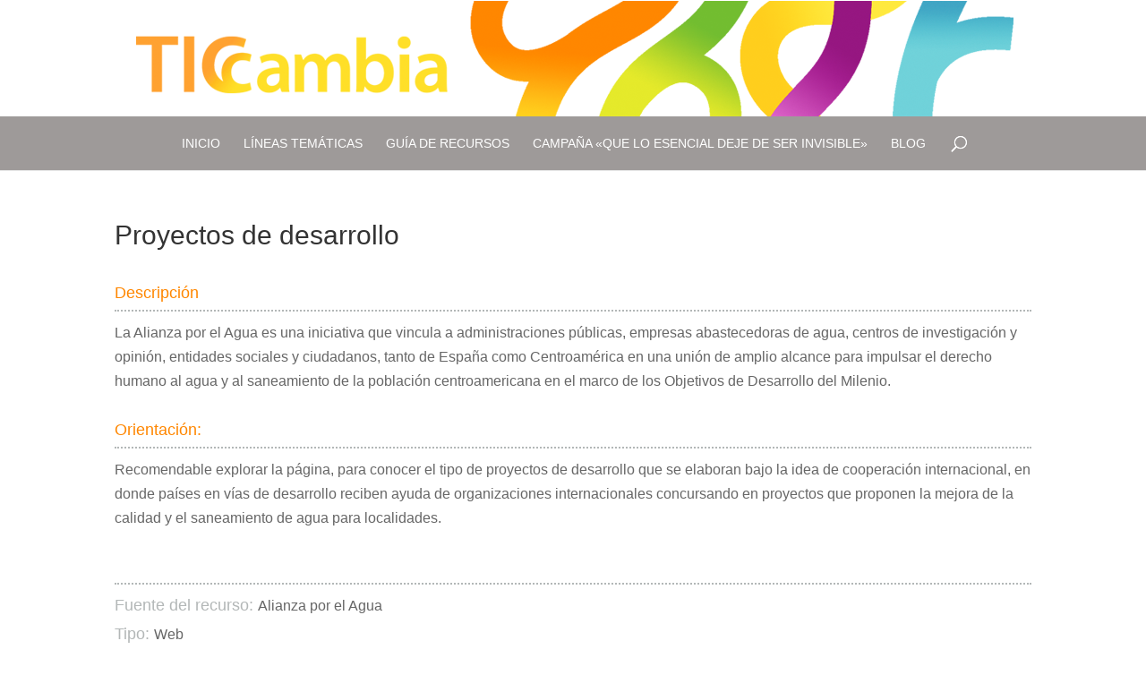

--- FILE ---
content_type: text/css
request_url: https://ticambia.org/wp-content/themes/Divi-ticambia/style.css?ver=4.27.4
body_size: 2715
content:
/*!
Theme Name: Ticambia
Theme URI: https://kraken.red
Description: Smart. Flexible. Beautiful. Divi is the most powerful theme in our collection.
Author: Pequeño Karken
Author URI: https://kraken.red
Tags: responsive-layout, one-column, two-columns, three-columns, four-columns, left-sidebar, right-sidebar, custom-background, custom-colors, featured-images, full-width-template, post-formats, rtl-language-support, theme-options, threaded-comments, translation-ready
License: GNU General Public License v2
License URI: http://www.gnu.org/licenses/gpl-2.0.html
Template: Divi
*/
@import url(https://maxcdn.bootstrapcdn.com/font-awesome/4.4.0/css/font-awesome.min.css);

:root{
 --color1: #ff8700; /*naranja*/
 --gris: #EDEDED;
 --gris2: #B3B7B7; /*recurso*/

 --rojo: #ED1C24; /*rojo*/
 --azul: #30C5D4; /*azul*/
 --morado: #961681; /*morado*/
 --verde: #72BD30; /*verde*/
 --amarillo: #eac211; /*amarillo*/
}


/* QUITAR BARRA LATERAL */
#main-content .container::before {
    content: none;
}
.et_right_sidebar #left-area {
    float: none;
    padding-right: 0;
}
#left-area {
    width: 100%;
}

#main-content p:last-of-type {
    padding-bottom: 2em;
}

/* COLUMNAS */
.fila {
  display: inline-block;
  width: 100%;
}
.contenedor {
  padding: 15px;
  float: left;
 	display: block;
 	width: 100%;
}
@media (min-width:981px) {
  .columnas_4 .contenedor {
    width: 25%;
  }
 	.columnas_2 .contenedor {
 	  width: 49%;
 	}
 	.columnas_3 .contenedor {
 	  width: 33.3%;
 	}
 	.columnas_5 .contenedor {
    width: 20%;
  }
}


/* FOOTER */
.et_pb_gutters3.et_pb_footer_columns2 .footer-widget {
  width: 100%;
}
.footer-widget {
    display: flex;
    justify-content: space-between;
    align-items: center;
}
.et_pb_gutters3 .footer-widget {
    margin-right: 0;
}
.et_pb_gutters3.et_pb_footer_columns2 .footer-widget .fwidget {
  margin-bottom: 0;
}
.custom-html-widget {
  font-size: 12px;
  vertical-align: middle;
}
.custom-html-widget a,
.custom-html-widget a img {
  display: inline-block;
}
.custom-html-widget img {
  margin-left: 10px;
}


/* CABECERA */
.et_fullwidth_nav #main-header .container {
    padding-right: 0;
    padding-left: 0;
}
.logo_container {
  background: #FFF;
}
.et_header_style_centered #top-menu > li > a {
    padding-bottom: 23px;
    padding-top: 23px;
}
.et_header_style_centered.et_hide_fixed_logo #main-header.et-fixed-header .logo_container {
  height: 0 !important;
}


/* LISTADOS */
.itinerario.columnas_2 .contenedor,
.itinerarios .contenedor,
.type-linea_tematica .entry-content {
  display: flex;
  align-items: center;
  border-radius: 4px;
}
.itinerarios .contenedor {
  justify-content: center;
  background-color: #ccc;
  margin-bottom: 25px;
}
.itinerario.columnas_2 .contenedor:hover,
.itinerarios .contenedor:hover {
  background-color: var(--gris);
}
.itinerario.columnas_2 .contenedor img,
.itinerarios .contenedor img,
.type-linea_tematica .entry-content img {
  margin: 0 25px;
  border-radius: 4px;
}
.type-linea_tematica .entry-content img {
  margin: 0 25px 0 0;
}
.itinerarios a {
  color: #666;
}
.itinerarios .contenido {
  width: 80%;
  padding: 25px 0;
}


/* INDEX */
/* SLIDER */
#slider_principal .et_pb_slide {
	height: 500px;
}
#slider_principal .et_pb_slide_content,
#slider_principal h2 {
    color: #5c5f70 !important;
}
.et_pb_bg_layout_light .et-pb-arrow-next,
.et_pb_bg_layout_light .et-pb-arrow-prev,
.et-pb-arrow-next,
.et-pb-arrow-prev {
    color: #5c5f70 !important;
}
.et-pb-controllers .et-pb-active-control {
    background-color: #5c5f70 !important;
}
.et-pb-controllers a {
    background-color: rgba(92,95,112,.5);
}
.et_pb_slide_description,
.et_pb_slider_fullwidth_off .et_pb_slide_description {
	width: 50%;
	padding: 16% 0;
}
.et_pb_slide_0 .et_pb_slide_description {
	margin: 0 2%;
}
.et_pb_slide_3 .et_pb_slide_description {
	margin: 0 0 0 50%;
}
.et_pb_divider_0::before {
  border-top-color: #9e9999;
  border-top-style: dashed;
}


/* LINEAS TEMATICAS */
.linea_tematica.columnas_5 a:nth-child(1),
.post-289.linea_tematica .entry-content {
  background-color: var(--rojo);
}
.linea_tematica.columnas_5 a:nth-child(1):hover {
  background-color: rgba(237, 28, 36, .75);
}
.linea_tematica.columnas_5 a:nth-child(2),
.post-292.linea_tematica .entry-content {
  background-color: var(--azul);
}
.linea_tematica.columnas_5 a:nth-child(2):hover {
  background-color: rgba(48, 197, 212, .75);
}
.linea_tematica.columnas_5 a:nth-child(3),
.post-298.linea_tematica .entry-content {
  background-color: var(--morado);
}
.linea_tematica.columnas_5 a:nth-child(3):hover {
  background-color: rgba(155, 22, 129, .75);
}
.linea_tematica.columnas_5 a:nth-child(4),
.post-299.linea_tematica .entry-content {
  background-color: var(--verde);
}
.linea_tematica.columnas_5 a:nth-child(4):hover {
  background-color: rgba(114, 189, 48, .75);
}
.linea_tematica.columnas_5 a:nth-child(5),
.post-301.linea_tematica .entry-content {
  background-color: var(--amarillo);
}
.linea_tematica.columnas_5 a:nth-child(5) a:hover,
.post-301.linea_tematica .entry-content {
  background-color: rgba(234, 194, 17, .75);
}
.linea_tematica.columnas_5 a .contenedor,
hr {
  color: #fff;
}
.linea_tematica.columnas_5 a {
  border-radius: 4px;
	width: 19%;
}
.linea_tematica .entry-content {
  border-radius: 4px;
  background-color: var(--gris);
	padding: 25px;
  margin: 0 0 25px;
  color: #FFF;
  font-size: 20px;
  font-weight: bolder;
}
.linea_tematica .fila {
  display: flex;
  justify-content: space-between;
}
.linea_tematica.columnas_5 .contenedor {
  width: 100%;
}
.linea_tematica.columnas_5 .titulo {
  text-align: center;
}


/* ITINERARIOS */
.itinerario .intro,
.guia .intro {
  background: #CCC;
  width: 100%;
  border-radius: 4px;
}
.intro_itinerario {
  font-size: 24px;
  margin-bottom: 40px;
}
.intro_itinerario h2 {
	font-size: 20px;
  font-weight: bolder;
}
.intro_itinerario p {
  color: #333;
	font-size: 15px;
  line-height: 20px;
	padding-top: 10px;
	padding-bottom: 10px !important;
	display: inline-block;
}
.intro_itinerario .fila {
    display: flex;
    flex-wrap: wrap;
    justify-content: space-between;
    align-items: stretch;
    width: 100%;
}
.intro_itinerario .contenedor {
    float: none;
    display: inline-block;
    background: var(--gris);
    width: 32.5%;
    border-radius: 4px;
}
.intro_itinerario .contenedor:last-child {
    margin: 0;
}
.navegacion {
    text-align: center;
}
.navegacion h3 {
  text-align: left;
}
.img_itinerario {
  margin: auto;
}


.intro {
  font-size: 18px;
}
.intro p {
    padding: 15px 25px !important;
    border-radius: 4px;
    margin: 20px 0;
}


.itinerario .paso .intro {
  font-size: 100%;
  font-weight: normal;
  color: #333;
}
.itinerario .ficha {
    border-top: 0;
    color: var(--gris2);
}
.itinerario .ficha,
.itinerario .ficha h4 {
  font-size: 16px;
}
.lista_categorias.recurso_categoria {
  display: inline-block;
  list-style-type: none;
}
#left-area .categorias ul.lista_categorias.recurso_categoria {
  list-style-type: disc;
}
ul.lista_categorias.recurso_categoria li::before {
  content: "";
}
#left-area .lista_categorias.recurso_categoria {
  padding: 0;
}
#left-area .categorias ul.lista_categorias.recurso_categoria {
  padding: 0 0 23px 1em;
}
#left-area .itinerario .lista_categorias.recurso_categoria li:last-of-type {
  border-bottom: 0;
}
#left-area .itinerario .lista_categorias.recurso_categoria li {
  padding: 0;
  border-top: 0;
}




.paso {
  margin-top: 50px;
}
.paso h3 {
  font-size: 19px;
  margin-top: 40px;
  margin-bottom: 20px;
}
.paso h4 {
  color: var(--gris2);
  font-size: 18px;
}
#left-area .paso ul,
#left-area .paso ol {
  list-style-type: none;
}
.paso ul li:before,
.paso ol li:before {
    content: "\f0da";
    font-family: FontAwesome;
    color: var(--color1);
    display: inline-block;
    width: 1em;
    margin-left: -1em;
}
.paso ol li:before {
    content: "\2022";
}
#left-area .paso ol {
  margin: 0 0 10px 80px;
}
#left-area .paso ol li {
  padding: 20px 0;
  border-top: 2px dotted var(--gris2);
}
#left-area .paso ol li:last-of-type {
  border-bottom: 2px dotted var(--gris2);
}



/* RECURSOS */
.recurso_single .entry-content {
  padding-top: 30px;
}
.recurso_single h4 {
  color: var(--color1);
  margin-bottom: 10px;
  font-size: 18px;
  border-bottom: 2px dotted var(--gris2);
}
.recurso_single .url h4 {
    color: var(--gris2);
    padding-bottom: 0;
    border-bottom: 0;
}
.ficha {
  border-top: 2px dotted var(--gris2);
  padding-top: 10px;
}
.ficha .fila {
  line-height: 100%;
}
.ficha h4,
.ficha p {
  display: inline-block;
  margin-right: 5px;
  padding-bottom: 0 !important;
}
.ficha h4 {
  color: var(--gris2);
  border-bottom: none;
}
#left-area .ficha .lista_categorias.recurso_categoria {
  list-style-type: none;
}
#left-area .ficha .lista_categorias.recurso_categoria li {
  display: inline-block;
}
#left-area .ficha .lista_categorias.recurso_categoria li:after {
  content: ",";
  margin-right: 5px;
}
#left-area .ficha .lista_categorias.recurso_categoria li:last-child:after {
  content: "";
}


/* GUIA */
.intro_buscador {
  display: flex;
  justify-content: space-between;
  margin-bottom: 2.75%;
}
.guia .intro {
  width: 68%;
}
.guia .intro p {
  margin: 0;
}
.guia .buscador,
.widget_mailpoet_form {
  border-radius: 4px;
  border: 1px solid var(--gris2);
  padding: 15px 25px;
}
.buscador input,
.buscador select {
  width: 275px !important;
  margin-bottom: 20px;
}
.buscador h4,
.widget_mailpoet_form h4 {
  margin-bottom: 15px;
}
.buscador input[type="submit"],
.widget_mailpoet_form input[type="submit"] {
  background-color: var(--rojo);
  color: #fff;
  padding: 10px;
}
#mailpoet_form_1 .mailpoet_paragraph {
  line-height: 16px !important;
  font-size: 12px;
}
#mailpoet_form_1 .mailpoet_paragraph:last-of-type {
  padding-bottom: 0;
}
#main-content .mailpoet_validate_error {
  padding-bottom: 1em !important;
}
.widget_mailpoet_form input,
#mailpoet_form_1 .mailpoet_text {
  max-width: 275px;
  width: 100% !important;
  margin-bottom: 20px;
}
.widget_mailpoet_form input[type="submit"] {
  margin-top: 1em;
}
.mailpoet_paragraph {
  padding-bottom: 0;
}
.busqueda a {
  display: block;
  margin-bottom: 25px;
}
.busqueda a:hover {
  background: var(--gris);
  border-radius: 4px;
}
.busqueda .contenedor {
  float: none;
}
.busqueda h3 {
  color: #e02b20;
}
.busqueda .contenido {
  color: #666;
}
.busqueda .ficha {
  padding-left: 50px;
  border-top: none;
}
.busqueda a .ficha {
  color: var(--gris2);
}
.busqueda ul.lista_categorias.recurso_categoria {
  list-style-type: none;
}
.busqueda ul.lista_categorias.recurso_categoria li {
  display: inline-block;
}
.busqueda ul.lista_categorias.recurso_categoria li:after {
  content: ",";
  margin-right: 5px;
}
.busqueda ul.lista_categorias.recurso_categoria li:last-child:after {
  content: "";
}

/* BLOG */
.et_pb_post .entry-featured-image-url {
    max-width: 30%;
    float: left;
    margin-right: 30px;
}
.et_pb_post a img {
    max-height: 260px;
}
.et_post_meta_wrapper img:not(.img_itinerario) {
  max-width: 50%;
  float: right;
  margin: 0 0 .5em 2em;
}
.et_pb_widget_area_left {
    padding-right: 0;
    border-right: none;
}
